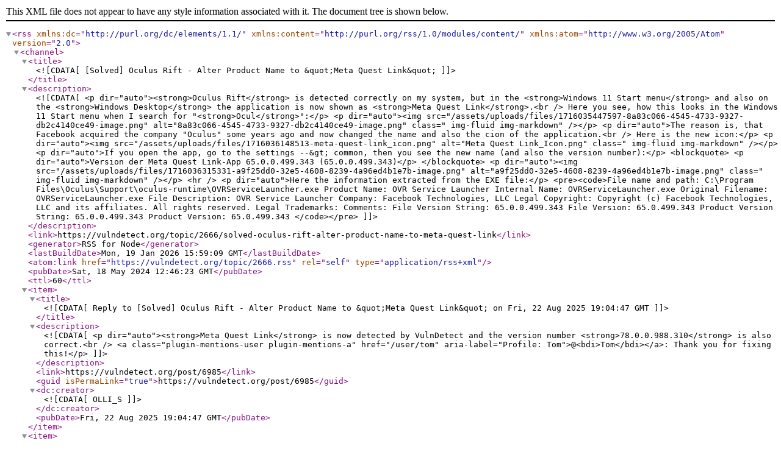

--- FILE ---
content_type: application/xml; charset=utf-8
request_url: https://vulndetect.org/topic/2666.rss
body_size: 4386
content:
<?xml version="1.0" encoding="UTF-8"?><rss xmlns:dc="http://purl.org/dc/elements/1.1/" xmlns:content="http://purl.org/rss/1.0/modules/content/" xmlns:atom="http://www.w3.org/2005/Atom" version="2.0"><channel><title><![CDATA[[Solved] Oculus Rift - Alter Product Name to &quot;Meta Quest Link&quot;]]></title><description><![CDATA[<p dir="auto"><strong>Oculus Rift</strong> is detected correctly on my system, but in the <strong>Windows 11 Start menu</strong> and also on the <strong>Windows Desktop</strong> the application is now shown as <strong>Meta Quest Link</strong>.<br />
Here you see, how this looks in the Windows 11 Start menu when I search for "<strong>Ocul</strong>":</p>
<p dir="auto"><img src="/assets/uploads/files/1716035447597-8a83c066-4545-4733-9327-db2c4140ce49-image.png" alt="8a83c066-4545-4733-9327-db2c4140ce49-image.png" class=" img-fluid img-markdown" /></p>
<p dir="auto">The reason is, that Facebook acquired the company "Oculus" some years ago and now changed the name and also the cion of the application.<br />
Here is the new icon:</p>
<p dir="auto"><img src="/assets/uploads/files/1716036148513-meta-quest-link_icon.png" alt="Meta Quest Link_Icon.png" class=" img-fluid img-markdown" /></p>
<p dir="auto">If you open the app, go to the settings --&gt; common, then you see the new name (and also the version number):</p>
<blockquote>
<p dir="auto">Version der Meta Quest Link-App 65.0.0.499.343 (65.0.0.499.343)</p>
</blockquote>
<p dir="auto"><img src="/assets/uploads/files/1716036315331-a9f25dd0-32e5-4608-8239-4a96ed4b1e7b-image.png" alt="a9f25dd0-32e5-4608-8239-4a96ed4b1e7b-image.png" class=" img-fluid img-markdown" /></p>
<hr />
<p dir="auto">Here the information extracted from the EXE file:</p>
<pre><code>File name and path:     C:\Program Files\Oculus\Support\oculus-runtime\OVRServiceLauncher.exe
Product Name:           OVR Service Launcher
Internal Name:          OVRServiceLauncher.exe
Original Filename:      OVRServiceLauncher.exe

File Description:       OVR Service Launcher
Company:                Facebook Technologies, LLC
Legal Copyright:        Copyright (c) Facebook Technologies, LLC and its affiliates. All rights reserved.
Legal Trademarks:       
Comments:               

File Version String:    65.0.0.499.343
File Version:           65.0.499.343
Product Version String: 65.0.0.499.343
Product Version:        65.0.499.343
</code></pre>
]]></description><link>https://vulndetect.org/topic/2666/solved-oculus-rift-alter-product-name-to-meta-quest-link</link><generator>RSS for Node</generator><lastBuildDate>Mon, 19 Jan 2026 15:59:09 GMT</lastBuildDate><atom:link href="https://vulndetect.org/topic/2666.rss" rel="self" type="application/rss+xml"/><pubDate>Sat, 18 May 2024 12:46:23 GMT</pubDate><ttl>60</ttl><item><title><![CDATA[Reply to [Solved] Oculus Rift - Alter Product Name to &quot;Meta Quest Link&quot; on Fri, 22 Aug 2025 19:04:47 GMT]]></title><description><![CDATA[<p dir="auto"><strong>Meta Quest Link</strong> is now detected by VulnDetect and the version number <strong>78.0.0.988.310</strong> is also correct.<br />
<a class="plugin-mentions-user plugin-mentions-a" href="/user/tom" aria-label="Profile: Tom">@<bdi>Tom</bdi></a>: Thank you for fixing this!</p>
]]></description><link>https://vulndetect.org/post/6985</link><guid isPermaLink="true">https://vulndetect.org/post/6985</guid><dc:creator><![CDATA[OLLI_S]]></dc:creator><pubDate>Fri, 22 Aug 2025 19:04:47 GMT</pubDate></item><item><title><![CDATA[Reply to [Solved] Oculus Rift - Alter Product Name to &quot;Meta Quest Link&quot; on Sun, 18 Aug 2024 10:17:32 GMT]]></title><description><![CDATA[<p dir="auto"><a class="plugin-mentions-user plugin-mentions-a" href="/user/tom" aria-label="Profile: Tom">@<bdi>Tom</bdi></a>: The <strong>Meta Quest Link</strong> App is now detected, but it still has the <strong>OLD icon</strong>:</p>
<p dir="auto"><img src="/assets/uploads/files/1723976242717-e027bf24-e0c5-4357-8a23-f97890961a6d-image.png" alt="e027bf24-e0c5-4357-8a23-f97890961a6d-image.png" class=" img-fluid img-markdown" /></p>
<p dir="auto">Please update the icon too!</p>
]]></description><link>https://vulndetect.org/post/6861</link><guid isPermaLink="true">https://vulndetect.org/post/6861</guid><dc:creator><![CDATA[OLLI_S]]></dc:creator><pubDate>Sun, 18 Aug 2024 10:17:32 GMT</pubDate></item></channel></rss>